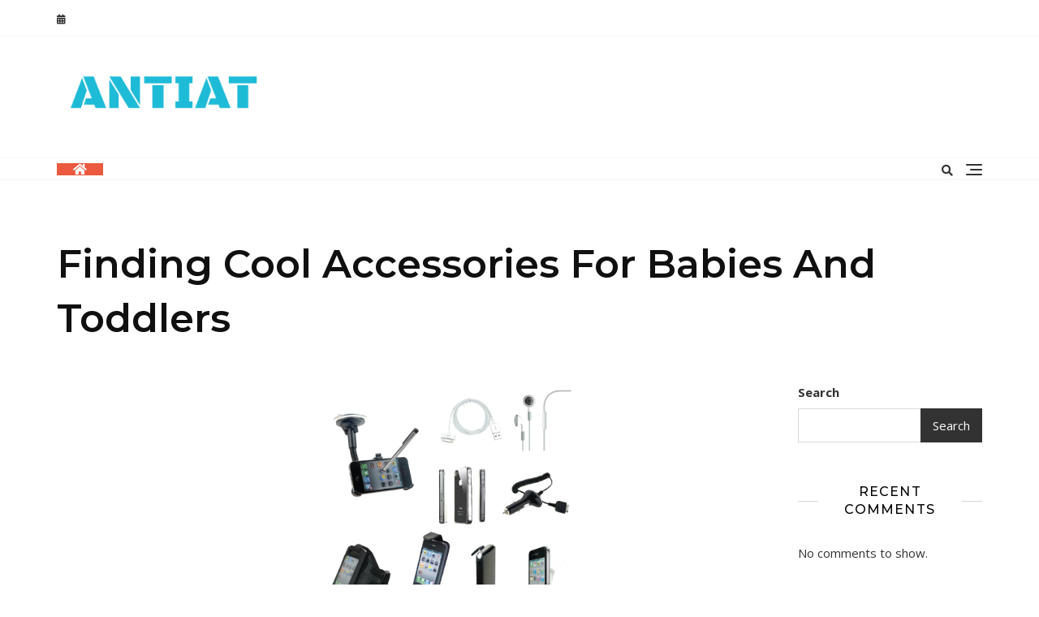

--- FILE ---
content_type: text/css
request_url: https://antiat.com/wp-content/themes/bosa-news-blog/style.css?ver=6.9
body_size: 3133
content:
/*!
Theme Name: Bosa News Blog
Theme URI: https://bosathemes.com/bosa-news-blog
Author: Bosa Themes
Author URI: https://bosathemes.com
Description: Bosa News Blog is multipurpose news blog theme. Bosa News Blog is beautiful, fast, lightweight, responsive, extremely customizable theme that you can use as a foundation to build versatile sites such as dynamic news, newspapers, magazine, publishers, editors, online and gaming magazines, newsportals, personal blogs, travel blogs, publishing or review site and preferably ideal for any blogs, news & magazines websites. Bosa News Blog is a child theme of Bosa, a free multipurpose WordPress theme. Bosa Blog works perfectly with Gutenberg and the most popular page builder Elementor that can easily drag-and-drop your ideas from the interface. Bosa News Blog is built with SEO, speed, and usability in mind with the multiple Header & Footer layouts, predesigned starter sites includes awesome Home & Inner Pages that is incredibly customizable and powerful enough to take a stand among the crowd. Bosa News Blog is compatible with all major plugins like WooCommerce, Yoast, Contact form 7, Mailchimp for WordPress, bbPress, etc. Looking for a Multipurpose News Blog theme? Look no further! Browse the demo to see that it's the only theme you will ever need: https://demo.bosathemes.com/bosa/news-blog
Version: 1.0.5
Requires PHP: 5.5
Tested up to: 6.0
License: GNU General Public License v3 or later
License URI: http://www.gnu.org/licenses/gpl-3.0.html
Template: bosa
Text Domain: bosa-news-blog
Tags: blog, portfolio, news, grid-Layout, one-column, two-columns, three-columns, flexible-header, left-sidebar, right-sidebar, custom-background, custom-colors, custom-logo, custom-menu, featured-images, footer-widgets, full-width-template, post-formats, rtl-language-support, theme-options, sticky-post, threaded-comments, translation-ready, block-styles, wide-blocks

Bosa News Blog WordPress Theme, Copyright 2022 Bosa Themes
Bosa News Blog is distributed under the terms of the GNU General Public License v3

Bosa News Blog is based on Underscores https://underscores.me/, (C) 2012-2017 Automattic, Inc.
Underscores is distributed under the terms of the GNU GPL v2 or later.
*/

.screen-reader-text {
  border: 0;
  clip: rect(1px, 1px, 1px, 1px);
  clip-path: inset(50%);
  height: 1px;
  margin: -1px;
  overflow: hidden;
  padding: 0;
  position: absolute !important;
  width: 1px;
  word-wrap: normal !important;
}

body {
  color: #333333;
  font-family: 'Open Sans', sans-serif;
}

h1, 
h2, 
h3, 
h4, 
h5, 
h6 {
  color: #111111;
  font-family: 'Montserrat', serif;
  font-weight: 500;
}

.wp-block-quote {
  padding: 30px 30px 30px 50px;
  margin: 30px 0 30px 30px;
}

.site-header .site-branding .site-title {
  font-family: 'Montserrat', serif;
  font-size: 30px;
  font-weight: 600;
  line-height: 1;
  text-transform: none;
}

.site-header .site-branding .site-description {
  font-family: 'Open Sans;', sans-serif;
  font-size: 14px;
  font-weight: 400;
  text-transform: none;
}

.main-navigation ul.menu > li > a {
  font-family: 'Open Sans', serif;
  font-size: 15px;
  font-weight: 600;
  line-height: 1.5;
  text-transform: uppercase;
}

.section-banner .banner-content .entry-title {
  font-family: 'Montserrat', serif;
  font-size: 42px;
  font-weight: 600;
  line-height: 1.4;
  text-transform: none;
}

.section-banner .banner-content .entry-meta a {
  font-family: 'Montserrat', sans-serif;
  font-size: 13px;
  font-weight: 400;
  line-height: 1.6;
  text-transform: capitalize;
}

.section-banner .banner-content .entry-text p {
  font-family: 'Open Sans', sans-serif;
  font-size: 16px;
  font-weight: 400;
  line-height: 1.8;
  text-transform: initial;
}

.feature-posts-content-wrap .feature-posts-content .feature-posts-title {
  font-family: 'Montserrat', sans-serif;
  font-size: 14px;
  font-weight: 600;
  line-height: 1.4;
  text-transform: uppercase;
}

.post .feature-posts-content .cat-links a {
  font-family: 'Montserrat', sans-serif;
  font-size: 12px;
  font-weight: 500;
  line-height: 1;
  text-transform: capitalize;
}

.post .feature-posts-content .entry-meta a,
.highlight-post-slider .post .entry-meta a {
  font-family: 'Montserrat', sans-serif;
  font-size: 12px;
  font-weight: 500;
  line-height: 1.6;
  text-transform: capitalize;
}

#primary .entry-meta {
  font-family: 'Montserrat', sans-serif;
  font-size: 13px;
  font-weight: 400;
  line-height: 1.6;
  text-transform: capitalize;
}

#primary article .entry-title {
  font-family: 'Montserrat', serif;
  font-size: 18px;
  font-weight: 500;
  line-height: 1.4;
  text-transform: capitalize;

}

.highlight-post-slider .post .entry-content .entry-title {
  font-family: 'Montserrat', serif;
  font-size: 16px;
  font-weight: 500;
  line-height: 1.4;
  text-transform: none;
}

.highlight-post-slider .post .cat-links a {
  font-family: 'Montserrat', sans-serif;
  font-size: 12px;
  font-weight: 400;
  line-height: 1;
  text-transform: capitalize;
}

.sidebar .widget .widget-title {
  font-family: 'Montserrat', serif;
  font-size: 15px;
  font-weight: 600;
  line-height: 1.4;
  text-transform: capitalize;
}

.page-title {
  font-family: 'Montserrat', serif;
  font-size: 48px;
  font-weight: 600;
  text-transform: none;
}

.site-footer .site-info, 
.site-footer .footer-menu ul li a {
  font-family: 'Montserrat', sans-serif;
  font-size: 14px;
  font-weight: 500;
  text-transform: none;
  line-height: 1.6;
}

.section-banner .slider-layout-two {
  position: relative;
}

.section-banner .slider-layout-two .banner-content {
  max-width: 100%;
}

.section-banner .slider-layout-two .slick-dotted.slick-slider {
  margin-bottom: 0;
}

.section-banner .slider-layout-two .overlay {
  background-color: #080808;
}

.section-banner .slider-layout-two .banner-img {
  width: 100%;
}

.section-banner .slider-layout-two .post {
  background-color: #ffffff;
  margin-bottom: 100px;
  margin-right: 30px;
  margin-top: 100px;
  padding: 60px;
  position: relative;
}

.section-banner .slider-layout-two .slick-control li.slick-arrow span {
  display: block;
  width: 15px;
  height: 15px;
  margin: auto;
}

@media screen and (min-width: 768px) {
  .section-banner .slider-layout-two .slide-item {
    display: -webkit-box;
    display: -moz-box;
    display: -ms-flexbox;
    display: -webkit-flex;
    display: flex;
    -webkit-flex-direction: column;
    -moz-flex-direction: column;
    -ms-flex-direction: column;
    flex-direction: column;
    -webkit-justify-content: center;
    -moz-justify-content: center;
    -ms-justify-content: center;
    justify-content: center;
    -ms-flex-pack: center;
    position: relative;
  }

  .section-banner .slider-layout-two .banner-content.text-left, .section-banner .slider-layout-two .banner-content.text-right {
    padding-right: 40px;
  }
  .section-banner .slider-layout-two .banner-content.text-center {
    padding-left: 30px;
    padding-right: 30px;
  }

  .section-banner .slider-layout-two .banner-img {
    right: 0;
    height: 100%;
    position: absolute;
    top: 0;
    width: 50%;
    bottom: 0;
  }

  .section-banner .slider-layout-two .slick-control {
    display: -webkit-box;
    display: -moz-box;
    display: -ms-flexbox;
    display: -webkit-flex;
    display: flex;
    -webkit-flex-direction: column;
    -moz-flex-direction: column;
    -ms-flex-direction: column;
    flex-direction: column;
    -webkit-justify-content: center;
    -moz-justify-content: center;
    -ms-justify-content: center;
    justify-content: center;
    -ms-flex-pack: center;
    position: absolute;
    top: 50%;
    -webkit-transform: translate(0, -50%);
    -moz-transform: translate(0, -50%);
    -ms-transform: translate(0, -50%);
    -o-transform: translate(0, -50%);
    transform: translate(0, -50%);
    right: 20px;
  }

  .section-banner .slider-layout-two .slick-control li.slick-arrow {
    position: static;
    top: inherit;
    -webkit-transform: translate(0, 0);
    -moz-transform: translate(0, 0);
    -ms-transform: translate(0, 0);
    -o-transform: translate(0, 0);
    transform: translate(0, 0);
  }

  .section-banner .slider-layout-two .slick-control li.slick-arrow.main-slider-prev {
    margin-bottom: 10px;
  }

  .section-banner .slider-layout-two .slick-control li.slick-arrow.main-slider-prev span {
    -webkit-transform: rotate(45deg);
    -moz-transform: rotate(45deg);
    -ms-transform: rotate(45deg);
    -o-transform: rotate(45deg);
    transform: rotate(45deg);
  }

  .section-banner .slider-layout-two .slick-control li.slick-arrow.main-slider-next {
    margin-top: 10px;
  }

  .section-banner .slider-layout-two .slick-control li.slick-arrow.main-slider-next span {
    -webkit-transform: rotate(-135deg);
    -moz-transform: rotate(-135deg);
    -ms-transform: rotate(-135deg);
    -o-transform: rotate(-135deg);
    transform: rotate(-135deg);
  }

  .section-banner .slider-layout-two .slick-dots {
    position: static;
  }

  .section-banner .slider-layout-two .slick-dots li {
    display: block;
    margin: 6px;
  }

  .section-banner .slider-layout-two .slick-dots li button {
    height: 11px;
    width: 11px;
  }
}

@media screen and (max-width: 767px) {
  .section-banner .slider-layout-two .banner-content {
    padding-top: 30px;
  }

  .section-banner .slider-layout-two .banner-img {
    height: 200px;
  }

  .section-banner .slider-layout-two .post {
    margin-bottom: 50px;
    margin-top: 50px;
    padding: 30px;
    margin-right: 0;
  }
}

.header-home-icon a {
  display: -webkit-box;
  display: -moz-box;
  display: -ms-flexbox;
  display: -webkit-flex;
  display: flex;
  -webkit-align-items: center;
  -moz-align-items: center;
  -ms-align-items: center;
  -ms-flex-align: center;
  align-items: center;
  background: #EB5A3E;
  color: #ffffff;
  height: 100%;
  padding: 0 20px;
  margin-right: 20px;
  -webkit-transition: background-color 0.4s, color 0.4s;
  -moz-transition: background-color 0.4s, color 0.4s;
  -ms-transition: background-color 0.4s, color 0.4s;
  -o-transition: background-color 0.4s, color 0.4s;
  transition: background-color 0.4s, color 0.4s;
}

.header-home-icon a:hover, .header-home-icon a:focus, .header-home-icon a:active {
  color: #ffffff;
}

.header-date {
  font-size: 13px;
  margin-right: 15px;
  font-weight: 600;
}

.header-date:before {
  content: "\f073";
  font-family: "Font Awesome 5 Free";
  margin-right: 8px;
  font-size: 12px;
}

@media screen and (min-width: 992px) {
  .header-four .header-navigation {
    display: inline-block;
  }
}

.header-four .header-advertisement-banner {
  position: relative;
  z-index: 1;
}

@media screen and (min-width: 768px) {
  .header-four .header-advertisement-banner {
    text-align: right;
  }
}

@media screen and (max-width: 767px) {
  .header-four .site-branding {
    text-align: center;
  }
  .header-four .site-branding > a {
    margin: auto;
  }
}

.feature-posts-layout-two .post {
  display: -webkit-box;
  display: -moz-box;
  display: -ms-flexbox;
  display: -webkit-flex;
  display: flex;
  -webkit-align-items: center;
  -moz-align-items: center;
  -ms-align-items: center;
  -ms-flex-align: center;
  align-items: center;
}

.feature-posts-layout-two .post .feature-posts-image {
  width: 120px;
  margin-right: 15px;
}

.feature-posts-layout-two .post .feature-posts-image a {
  display: block;
  position: relative;
}

.feature-posts-layout-two .post .feature-posts-image a:before {
  content: "";
  position: absolute;
  height: 100%;
  width: 100%;
  left: 0;
  right: 0;
  top: 0;
  visibility: hidden;
  opacity: 0;
  -webkit-transition: visibility 0.4s, opacity 0.4s;
  -moz-transition: visibility 0.4s, opacity 0.4s;
  -ms-transition: visibility 0.4s, opacity 0.4s;
  -o-transition: visibility 0.4s, opacity 0.4s;
  transition: visibility 0.4s, opacity 0.4s;
}

.feature-posts-layout-two .post .feature-posts-content {
  width: -moz-calc(100% - 140px);
  width: -webkit-calc(100% - 140px);
  width: calc(100% - 140px);
}

.feature-posts-layout-two .post .feature-posts-content .feature-posts-title {
  margin-bottom: 6px;
}

.feature-posts-layout-two .post .feature-posts-content .cat-links {
  display: block;
}

.feature-posts-layout-two .post .feature-posts-content .cat-links a {
  position: relative;
}

.feature-posts-layout-two .post .feature-posts-content .cat-links a:after {
  content: ",";
  display: inline-block;
}

.feature-posts-layout-two .post .feature-posts-content .cat-links a:last-child:after {
  display: none;
}

.feature-posts-layout-two .post.no-thumbnail .feature-posts-content {
  width: 100%;
}

.feature-posts-layout-two .post:hover .feature-posts-image a:before, .feature-posts-layout-two .post:focus .feature-posts-image a:before, .feature-posts-layout-two .post:active .feature-posts-image a:before {
  visibility: visible;
  opacity: 1;
}

/* instagram css */
.section-instagram-wrapper {
  padding-bottom: 60px;
}
@media screen and (max-width: 575px) {
  .section-instagram-wrapper {
    padding-bottom: 40px;
  }
}

#sb_instagram {
  position: relative;
}

#sb_instagram .sbi_photo_wrap a {
  opacity: 1 !important;
  position: relative;
}

#sb_instagram .sbi_photo_wrap a:before {
  background-color: transparent;
  bottom: 0;
  content: "";
  display: inline-block;
  height: 50px;
  left: 0;
  margin: auto;
  position: absolute;
  right: 0;
  -webkit-transition: background-color 0.3s, height 0.3s, width 0.3s;
  -moz-transition: background-color 0.3s, height 0.3s, width 0.3s;
  -ms-transition: background-color 0.3s, height 0.3s, width 0.3s;
  -o-transition: background-color 0.3s, height 0.3s, width 0.3s;
  transition: background-color 0.3s, height 0.3s, width 0.3s;
  top: 0;
  width: 50px;
}

#sb_instagram .sbi_photo_wrap a:hover:before, #sb_instagram .sbi_photo_wrap a:focus:before, #sb_instagram .sbi_photo_wrap a:active:before {
  background-color: rgba(0, 0, 0, 0.3);
  height: 100%;
  width: 100%;
  z-index: 9;
}

#sb_instagram #sbi_load {
  left: 50%;
  position: absolute;
  top: 50%;
  -webkit-transform: translate(-50%, -50%);
  -moz-transform: translate(-50%, -50%);
  -ms-transform: translate(-50%, -50%);
  -o-transform: translate(-50%, -50%);
  transform: translate(-50%, -50%);
  width: auto;
  z-index: 99;
}

#sb_instagram #sbi_load .sbi_load_btn,
#sb_instagram #sbi_load .sbi_follow_btn a {
  background-color: #ffffff;
  border: 2px solid #565656;
  color: #313131;
  font-size: 14px;
  font-weight: 500;
  letter-spacing: 1px;
  padding: 10px 30px;
  text-transform: uppercase;
  -webkit-border-radius: 0;
  -moz-border-radius: 0;
  -ms-border-radius: 0;
  border-radius: 0;
}

#sb_instagram #sbi_load .sbi_load_btn:hover, #sb_instagram #sbi_load .sbi_load_btn:focus, #sb_instagram #sbi_load .sbi_load_btn:active,
#sb_instagram #sbi_load .sbi_follow_btn a:hover,
#sb_instagram #sbi_load .sbi_follow_btn a:focus,
#sb_instagram #sbi_load .sbi_follow_btn a:active {
  background-color: #313131;
  border-color: #313131;
  box-shadow: none;
  color: #ffffff;
}

#sb_instagram #sbi_load .sbi_follow_btn {
  margin-left: 10px;
}

@media screen and (max-width: 575px) {
  #sb_instagram #sbi_load {
    position: static;
    -webkit-transform: translate(0, 0);
    -moz-transform: translate(0, 0);
    -ms-transform: translate(0, 0);
    -o-transform: translate(0, 0);
    transform: translate(0, 0);
    width: 100%;
  }
  #sb_instagram #sbi_load .sbi_load_btn,
  #sb_instagram #sbi_load .sbi_follow_btn a {
    display: block;
    padding: 5px 10px;
  }
  #sb_instagram #sbi_load .sbi_follow_btn {
    display: block;
    margin-left: 0;
    margin-top: 10px;
  }
}

.product-detail-wrapper {
  display: -webkit-box;
  display: -moz-box;
  display: -ms-flexbox;
  display: -webkit-flex;
  display: flex;
  -webkit-flex-wrap: wrap;
  -moz-flex-wrap: wrap;
  -ms-flex-wrap: wrap;
  flex-wrap: wrap;
  -webkit-align-items: center;
  -moz-align-items: center;
  -ms-align-items: center;
  -ms-flex-align: center;
  align-items: center;
  margin-bottom: 40px;
}
.product-detail-wrapper:before, .product-detail-wrapper:after {
  content: "";
  clear: both;
  display: block;
}
.product-detail-wrapper .breadcrumb-wrap {
  margin-bottom: 20px;
}
.product-detail-wrapper .breadcrumb-wrap .breadcrumbs {
  background-color: transparent;
  padding: 0;
  font-size: 15px;
  font-weight: 600;
}
.product-detail-wrapper .breadcrumb-wrap .breadcrumbs .current-item {
  color: #383838;
}
.product-detail-wrapper .entry-summary {
  margin-left: 4%;
}

.thumbnails.slider svg {
  vertical-align: initial;
}

.related.products ul.products {
  padding-top: 20px;
}